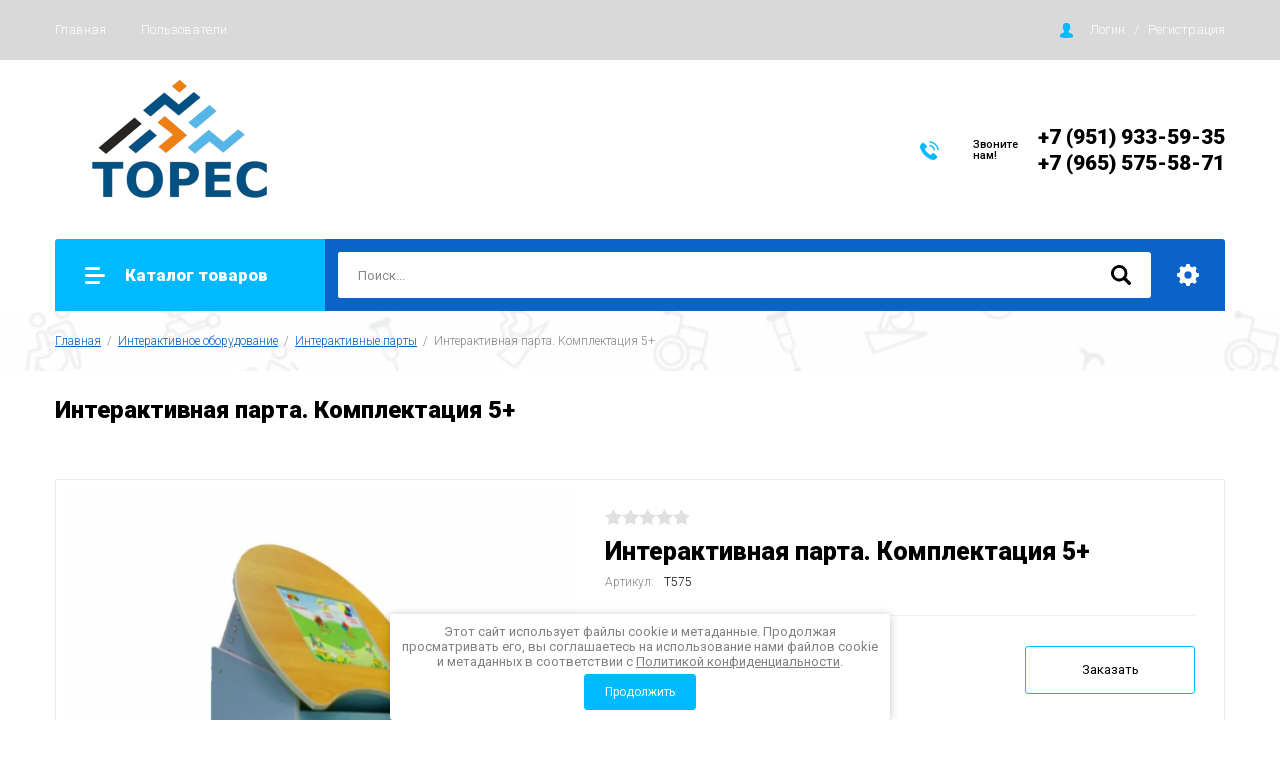

--- FILE ---
content_type: text/html; charset=utf-8
request_url: https://rehabtores.ru/magazin/product/interaktivnaya-parta-komplektaciya-5
body_size: 15586
content:

		<!doctype html>
<html lang="ru">
<head>
<meta charset="utf-8">
<meta name="robots" content="all"/>
<title>Интерактивная парта. Комплектация 5+</title>
<meta name="description" content="Интерактивная парта. Комплектация 5+">
<meta name="keywords" content="Интерактивная парта. Комплектация 5+">
<meta name="SKYPE_TOOLBAR" content="SKYPE_TOOLBAR_PARSER_COMPATIBLE">
<meta name="viewport" content="width=device-width, initial-scale=1.0, maximum-scale=1.0, user-scalable=no">
<meta name="format-detection" content="telephone=no">
<meta http-equiv="x-rim-auto-match" content="none">

<link rel="stylesheet" href="/g/libs/jquery-slick/1.8.0/slick.css">
<link rel="stylesheet" href="/g/css/styles_articles_tpl.css">
<link rel="stylesheet" href="/g/libs/lightgallery/v1.6.8/lightgallery.min.css">

<script src="/g/libs/jquery/1.10.2/jquery.min.js"></script>
<script src="/g/templates/shop2/2.85.2/js/jquery.matchHeight-min.js"></script>
<script src="/g/s3/misc/form/1.2.0/s3.form.js"></script>
<script src="/g/libs/jquery-formstyler/1.7.4/jquery.formstyler.min.js"></script>
<script src="/g/libs/jqueryui/1.10.3/jquery-ui.min.js" charset="utf-8"></script>
<script src="/g/templates/shop2/2.85.2/js/jquery.ui.touch_punch.min.js" charset="utf-8"></script>
<script src="/g/libs/jquery-slick/1.8.0/slick.min.js" charset="utf-8"></script>
<script src="/g/templates/shop2/2.85.2/js/jquery.responsiveTabs.min.js" charset="utf-8"></script>
<script src="/g/templates/shop2/2.85.2/js/flexmenu.min.js"></script>
<script src="/g/templates/shop2/2.85.2/js/modernizr.custom.js"></script>
<script src="/g/libs/lightgallery/v1.6.8/lightgallery.min.js"></script>
<script src="/g/libs/vanilla-lazyload/17.1.0/lazyload.min.js"></script>
	<link rel="stylesheet" href="/g/css/styles_articles_tpl.css">
<link rel="stylesheet" href="/g/libs/lightgallery-proxy-to-hs/lightgallery.proxy.to.hs.min.css" media="all" async>
<script src="/g/libs/lightgallery-proxy-to-hs/lightgallery.proxy.to.hs.stub.min.js"></script>
<script src="/g/libs/lightgallery-proxy-to-hs/lightgallery.proxy.to.hs.js" async></script>

            <!-- 46b9544ffa2e5e73c3c971fe2ede35a5 -->
            <script src='/shared/s3/js/lang/ru.js'></script>
            <script src='/shared/s3/js/common.min.js'></script>
        <link rel='stylesheet' type='text/css' href='/shared/s3/css/calendar.css' />
<!--s3_require-->
<link rel="stylesheet" href="/g/basestyle/1.0.1/user/user.css" type="text/css"/>
<link rel="stylesheet" href="/g/basestyle/1.0.1/user/user.orange.css" type="text/css"/>
<script type="text/javascript" src="/g/basestyle/1.0.1/user/user.js" async></script>
<!--/s3_require-->

<link rel='stylesheet' type='text/css' href='/t/images/__csspatch/4/patch.css'/>
			
		
		
		
			<link rel="stylesheet" type="text/css" href="/g/shop2v2/default/css/theme.less.css">		
			<script type="text/javascript" src="/g/printme.js"></script>
		<script type="text/javascript" src="/g/shop2v2/default/js/tpl.js"></script>
		<script type="text/javascript" src="/g/shop2v2/default/js/baron.min.js"></script>
		
			<script type="text/javascript" src="/g/shop2v2/default/js/shop2.2.js"></script>
		
	<script type="text/javascript">shop2.init({"productRefs": [],"apiHash": {"getPromoProducts":"0bf5798e4c1a9597c2e503631f4a8315","getSearchMatches":"8286390e97e790a679e49b658cf048d9","getFolderCustomFields":"23f21b27516090f11ceb136fb83322f7","getProductListItem":"696470cfc9d5063c029638b3349f32a8","cartAddItem":"9e5a7e19c17cf8cbbf787c41a50a5b96","cartRemoveItem":"e01732136dbbb9787911150cd90eaae5","cartUpdate":"01ea5438285a7b52ab692dc92f65103f","cartRemoveCoupon":"53e5d47ed13a6af11a1652dc6f8990db","cartAddCoupon":"a648738b983af49821e7c5167265071f","deliveryCalc":"b0832fbe3f37fc25b1d5bb1d84d2b179","printOrder":"a33bf35232a98fa04509cf782fe2aed8","cancelOrder":"7d1085b3b6d77854a621547ce70b8734","cancelOrderNotify":"78b09135eccca866a4e95e1622523f6f","repeatOrder":"e3da1b329d18587ec9ad10af9bd16809","paymentMethods":"7000f0e4da6ee12a8e151a07977b5c3a","compare":"eabcfc21808c248bc3fd2e6b546e382e"},"hash": null,"verId": 3635441,"mode": "product","step": "","uri": "/magazin","IMAGES_DIR": "/d/","my": {"show_sections":true,"special_alias":"\u0410\u043a\u0446\u0438\u044f","enable_styler":true,"buy_alias":"\u0412 \u043a\u043e\u0440\u0437\u0438\u043d\u0443","located_in_sections_alias":"\u0422\u043e\u0432\u0430\u0440 \u043d\u0430\u0445\u043e\u0434\u0438\u0442\u0441\u044f \u0432 \u043a\u0430\u0442\u0435\u0433\u043e\u0440\u0438\u044f\u0445","collection_option_hide":true,"product_list_tr_hide":true,"thumbs_light":true,"buy_kind":true,"mode_catalog":true,"gr_buy_one_click_my_title":"\u0417\u0430\u043a\u0430\u0437\u0430\u0442\u044c","gr_buy_one_click_my_init":true,"gr_img_lazyload":true},"shop2_cart_order_payments": 1,"cf_margin_price_enabled": 0,"maps_yandex_key":"","maps_google_key":""});</script>
<style type="text/css">.product-item-thumb {width: 400px;}.product-item-thumb .product-image, .product-item-simple .product-image {height: 400px;width: 400px;}.product-item-thumb .product-amount .amount-title {width: 304px;}.product-item-thumb .product-price {width: 350px;}.shop2-product .product-side-l {width: 200px;}.shop2-product .product-image {height: 190px;width: 200px;}.shop2-product .product-thumbnails li {width: 56px;height: 56px;}</style>

<link rel="stylesheet" href="/g/templates/shop2/2.85.2/css/1/global_styles.css">
    <link rel="stylesheet" href="/t/v7991/images/theme0/theme.scss.css">

<script src="/g/templates/shop2/2.85.2/js/1/main.js" charset="utf-8"></script>
<!--[if lt IE 10]>
<script src="/g/libs/ie9-svg-gradient/0.0.1/ie9-svg-gradient.min.js"></script>
<script src="/g/libs/jquery-placeholder/2.0.7/jquery.placeholder.min.js"></script>
<script src="/g/libs/jquery-textshadow/0.0.1/jquery.textshadow.min.js"></script>
<script src="/g/s3/misc/ie/0.0.1/ie.js"></script>
<![endif]-->
<!--[if lt IE 9]>
<script src="/g/libs/html5shiv/html5.js"></script>
<![endif]-->
</head>
<body>
	<div class="site-wrapper">
		<header role="banner" class="site-header">
			<div class="top-panel">
				<div class="top-panel-inner">
										<ul class="top-menu desktop clear-list all-menu-items"><li class="opened active"><a href="/" >Главная</a></li><li><a href="/users" >Пользователи</a></li></ul>										<div class="login-aut-wrap">
													<a href="/registraciya/login">Логин</a>&nbsp;&nbsp;&nbsp;/&nbsp;&nbsp;&nbsp;<a href="/registraciya/register">Регистрация</a>
											</div>
				</div>
			</div>
			<div class="middle-panel">
				<div class="middle-panel-inner">
										<div class="left-side ">
												<div class="logo">
							<a href="https://rehabtores.ru"><img src="/thumb/2/gg4ELMZUUvz_xqa4eTQv_g/250r/d/tores_1.png" style="max-width: 250px;" alt=""></a>
						</div>
												<div class="company">
																					<div class="company-desc">технические средства реабилитации</div>
													</div>
					</div>
										<div class="right-side">
												<div class="phone-wrap">
														<div class="phone-title">Звоните<br />
нам!</div>
														<div class="phone-body">
																<div><a href="tel:+7 (951) 933-59-35">+7 (951) 933-59-35</a></div>
																<div><a href="tel:+7 (965) 575-58-71">+7 (965) 575-58-71</a></div>
															</div>
						</div>
																	</div>
				</div>
			</div>
			<div class="bottom-panel">
				<div class="bottom-panel-inner">
										<div class="drop-down-categories">
						<div class="toggle-categories">Каталог товаров</div>
													<ul class="toggleSlide categories-menu desktop clear-list"><li><a href="/magazin/folder/reabilitaciya-i-mehanoterapiya" ><span>Реабилитация и механотерапия</span></a><ul class="level-2"><li><a href="/magazin/folder/vertikalizatory" ><span>Вертикализаторы</span></a></li><li><a href="/magazin/folder/opory-dlya-sideniya" ><span>Опоры для сидения</span></a></li><li><a href="/magazin/folder/oborudovanie-lfk" ><span>Оборудование ЛФК</span></a></li><li><a href="/magazin/folder/opory-dlya-polzaniya" ><span>Опоры для ползания</span></a></li><li><a href="/magazin/folder/hodunki" ><span>Ходунки</span></a></li><li><a href="/magazin/folder/reabilitacionnye-trenazhery" ><span>Реабилитационные тренажеры</span></a><ul class="level-3"><li><a href="/magazin/folder/nastennye-trenazhery" ><span>Настенные тренажеры</span></a></li><li><a href="/magazin/folder/nastolnye-trenazhery" ><span>Настольные тренажеры</span></a></li><li><a href="/magazin/folder/trenazhery-s-bos" ><span>Тренажеры с БОС</span></a></li><li><a href="/magazin/folder/ippotrenazhery" ><span>Иппотренажеры</span></a></li><li><a href="/magazin/folder/trenazhery-dlya-mehanoterapii-1" ><span>Тренажеры для механотерапии</span></a></li></ul></li><li><a href="/magazin/folder/fizioterapevticheskoe-oborudovanie" ><span>Физиотерапевтическое оборудование</span></a></li><li><a href="/magazin/folder/massazhnoe-oborudovanie" ><span>Массажное оборудование</span></a><ul class="level-3"><li><a href="/magazin/folder/massazhnye-stoly-1" ><span>Массажные столы</span></a></li><li><a href="/magazin/folder/portativnye-massazhery" ><span>Портативные массажеры</span></a></li><li><a href="/magazin/folder/vibroplatformy" ><span>Виброплатформы</span></a></li><li><a href="/magazin/folder/massazhnye-kresla" ><span>Массажные кресла</span></a></li><li><a href="/magazin/folder/massazhnoe-oborudovanie-s-elastichnym-psevdokipyashchim-sloem-eps" ><span>Массажное оборудование с эластичным псевдокипящим слоем (ЭПС)</span></a></li></ul></li><li><a href="/magazin/folder/podvesy" ><span>Подвесы</span></a></li><li><a href="/magazin/folder/ekzoskelety" ><span>Экзоскелеты</span></a></li></ul></li><li><a href="/magazin/folder/dolgovremennyj-uhod" ><span>Долговременный уход</span></a><ul class="level-2"><li><a href="/magazin/folder/medicinskie-krovati" ><span>Медицинские кровати</span></a></li><li><a href="/magazin/folder/kreslo-kolyaski" ><span>Кресла-коляски</span></a><ul class="level-3"><li><a href="/magazin/folder/kresla-kolyaski-dlya-detej" ><span>Кресла-коляски для детей</span></a></li></ul></li><li><a href="/magazin/folder/prinadlezhnosti-dlya-krovatej" ><span>Принадлежности для кроватей</span></a></li><li><a href="/magazin/folder/kresla-stulya-s-sanitarnym-osnashcheniem" ><span>Кресла-стулья с санитарным оснащением</span></a></li><li><a href="/magazin/folder/elektricheskie-pod-emniki" ><span>Электрические подъемники</span></a></li><li><a href="/magazin/folder/funkcionalno-korrigiruyushchie-korsety-stabilo" ><span>Функционально-корригирующие корсеты STABILO</span></a></li><li><a href="/magazin/folder/sistema-bodymap" ><span>Система Bodymap</span></a></li></ul></li><li><a href="/magazin/folder/dostupnaya-sreda" ><span>Доступная среда</span></a><ul class="level-2"><li><a href="/magazin/folder/sistema-vyzova-personala" ><span>Система вызова персонала</span></a></li><li><a href="/magazin/folder/lestnichnye-pod-emniki-stupenkohody" ><span>Лестничные подъемники (ступенькоходы)</span></a><ul class="level-3"><li><a href="/magazin/folder/gusenichnye-pod-emniki" ><span>Гусеничные подъемники</span></a></li><li><a href="/magazin/folder/shagayushchij-pod-emnik-stupenkohod" ><span>Шагающий подъемник (ступенькоход)</span></a></li><li><a href="/magazin/folder/kolyaski-stupenkohodnye" ><span>Коляски ступенькоходные</span></a></li></ul></li><li><a href="/magazin/folder/aksessuary-dlya-sanitarnyh-komnat" ><span>Аксессуары для санитарных комнат</span></a><ul class="level-3"><li><a href="/magazin/folder/kresla-dlya-kupaniya" ><span>Кресла для купания</span></a></li></ul></li></ul></li><li><a href="/magazin/folder/inklyuzivnoe-obrazovanie" ><span>Инклюзивное образование</span></a><ul class="level-2"><li><a href="/magazin/folder/alternativnaya-kommunikaciya" ><span>Альтернативная коммуникация</span></a></li></ul></li><li><a href="/magazin/folder/diagnostichesko-korrekcionnye-oborudovanie-i-programmy" ><span>Диагностическо-коррекционные оборудование и программы</span></a><ul class="level-2"><li><a href="/magazin/folder/programmno-metodicheskie-kompleksy-s-videobioupravleniem" ><span>Программно-методические комплексы с видеобиоуправлением</span></a></li><li><a href="/magazin/folder/apparatno-programmnye-kompleksy-biologicheskoj-obratnoj-svyazi-bos" ><span>Аппаратно-программные комплексы биологической обратной связи (БОС)</span></a></li><li><a href="/magazin/folder/profilaktika-korrekciya-razvitie" ><span>Профилактика, коррекция, развитие</span></a><ul class="level-3"><li><a href="/magazin/folder/naborov-metodicheskih-materialov-dlya-razvitiya-i-korrekcii-vospriyatiya-detej-doshkolnogo-vozrasta" ><span>Наборы методических материалов для развития и коррекции восприятия детей дошкольного возраста</span></a></li></ul></li><li><a href="/magazin/folder/kabinet-psihologa-1" ><span>Кабинет психолога</span></a></li><li><a href="/magazin/folder/kabinet-logopeda" ><span>Кабинет логопеда</span></a></li></ul></li><li><a href="/magazin/folder/medicinskie-tovary" ><span>Медицинские товары</span></a><ul class="level-2"><li><a href="/magazin/folder/vanny" ><span>Ванны</span></a><ul class="level-3"><li><a href="/magazin/folder/vanny-medicinskie-vodolechebnye" ><span>Ванны медицинские водолечебные</span></a></li><li><a href="/magazin/folder/vanny-4-h-kamernye" ><span>Ванны 4-х камерные</span></a></li><li><a href="/magazin/folder/vanny-dlya-konechnostej" ><span>Ванны для конечностей</span></a></li><li><a href="/magazin/folder/vanny-kushetki-suhogo-gidromassazha" ><span>Ванны/кушетки сухого гидромассажа</span></a></li></ul></li><li><a href="/magazin/folder/sistemy-vytyazheniya-pozvonochnika" ><span>Системы вытяжения позвоночника</span></a></li></ul></li><li class="opened"><a href="/magazin/folder/interaktivnoe-oborudovanie" ><span>Интерактивное оборудование</span></a><ul class="level-2"><li><a href="/magazin/folder/interaktivnoe-oborudovanie-dlya-logopedov" ><span>Интерактивное оборудование для логопедов</span></a></li><li><a href="/magazin/folder/interaktivnoe-oborudovanie-dlya-psihologov" ><span>Интерактивное оборудование для психологов</span></a></li><li><a href="/magazin/folder/interaktivnye-stoly" ><span>Интерактивные столы</span></a></li><li><a href="/magazin/folder/interaktivnye-terminaly" ><span>Интерактивные терминалы</span></a></li><li><a href="/magazin/folder/interaktivnye-kubiki" ><span>Интерактивные кубики</span></a></li><li><a href="/magazin/folder/interaktivnye-paneli" ><span>Интерактивные панели</span></a></li><li class="opened active"><a href="/magazin/folder/interaktivnye-party" ><span>Интерактивные парты</span></a></li></ul></li><li><a href="/magazin/folder/razvivayushchee-oborudovanie" ><span>Развивающее оборудование</span></a><ul class="level-2"><li><a href="/magazin/folder/pesochnaya-terapiya" ><span>Песочная терапия</span></a></li><li><a href="/magazin/folder/metodika-numikon" ><span>Методика Нумикон</span></a></li></ul></li><li><a href="/magazin/folder/sensornaya-komnata" ><span>Сенсорная комната</span></a><ul class="level-2"><li><a href="/magazin/folder/svetozvukovye-paneli" ><span>Светозвуковые панели</span></a></li><li><a href="/magazin/folder/landshaftnye-stoly" ><span>Ландшафтные столы</span></a></li><li><a href="/magazin/folder/kompleksy-sensornoj-integracii" ><span>Сенсорная интеграция</span></a></li><li><a href="/magazin/folder/utyazhelennaya-produkciya" ><span>Утяжеленная продукция</span></a></li></ul></li><li><a href="/magazin/folder/solyanaya-komnata" ><span>Соляная комната</span></a></li><li><a href="/magazin/folder/mebel" ><span>Мебель</span></a></li><li><a href="/magazin/folder/oborudovanie-po-prikazam" ><span>Оборудование по приказам</span></a></li></ul>											</div>
										<div class="site-search-wrap">
						<form action="/search" method="get">
							<input name="search" type="text" placeholder="Поиск..." value=""/>
							<input type="submit" value="" />
						<re-captcha data-captcha="recaptcha"
     data-name="captcha"
     data-sitekey="6LcNwrMcAAAAAOCVMf8ZlES6oZipbnEgI-K9C8ld"
     data-lang="ru"
     data-rsize="invisible"
     data-type="image"
     data-theme="light"></re-captcha></form>
						<div class="shop2-search-toggle">&nbsp;</div>
							
	
<div class="toggleSlide shop2-search-wrap">
	<form action="/magazin/search" enctype="multipart/form-data">
		<input type="hidden" name="sort_by" value=""/>
		
					<div class="row">
				<div class="row-title">
					<span>Цена:</span>
					<div class="title-result" data-result="Любая">Любая</div>
				</div>
				<div class="row-body range clear-self">
					<div class="range-slider">&nbsp;</div>
					<label>
						<input name="s[price][min]" type="text" size="5" class="small from"  value="" />
					</label>
					<label>
						<input name="s[price][max]" type="text" size="5" class="small to"  value="" />
					</label>
				</div>
			</div>
		
					<div class="row">
				<div class="row-title">
					<span>Название:</span>
					<div class="title-result" data-result="Любое">Любое</div>
				</div>
				<div class="row-body">
					<input type="text" name="s[name]" size="20" id="shop2-name" value="" placeholder="Название" />
				</div>
			</div>
		
					<div class="row">
				<div class="row-title">
					<span>Артикул:</span>
					<div class="title-result" data-result="Любой">Любой</div>
				</div>
				<div class="row-body">
					<input type="text" name="s[article]" id="shop2-article" value="" placeholder="Артикул" />
				</div>
			</div>
		
					<div class="row">
				<div class="row-title">
					<span>Текст:</span>
					<div class="title-result" data-result="Любой">Любой</div>
				</div>
				<div class="row-body">
					<input type="text" name="search_text" size="20" id="shop2-text"  value="" placeholder="Текст" />
				</div>
			</div>
				
					<div class="row">
								<div class="row-title">
					<span>Выберите категорию:</span>
					<div class="title-result">Все</div>
				</div>
				<div class="row-body" id="s[folder_id]">
					<label>
						<input type="radio" checked="checked" value="" name="s[folder_id]" >
						<ins>&nbsp;</ins>
						<span>Все</span>
					</label>
																						
																							<label>
							<input type="radio" value="209391704" name="s[folder_id]" >
							<ins>&nbsp;</ins>
							<span> Реабилитация и механотерапия</span>
						</label>
												
																							<label>
							<input type="radio" value="56654905" name="s[folder_id]" >
							<ins>&nbsp;</ins>
							<span>&raquo; Вертикализаторы</span>
						</label>
												
																							<label>
							<input type="radio" value="60525905" name="s[folder_id]" >
							<ins>&nbsp;</ins>
							<span>&raquo; Опоры для сидения</span>
						</label>
												
																							<label>
							<input type="radio" value="309796105" name="s[folder_id]" >
							<ins>&nbsp;</ins>
							<span>&raquo; Оборудование ЛФК</span>
						</label>
												
																							<label>
							<input type="radio" value="310064905" name="s[folder_id]" >
							<ins>&nbsp;</ins>
							<span>&raquo; Опоры для ползания</span>
						</label>
												
																							<label>
							<input type="radio" value="314011105" name="s[folder_id]" >
							<ins>&nbsp;</ins>
							<span>&raquo; Ходунки</span>
						</label>
												
																							<label>
							<input type="radio" value="314519505" name="s[folder_id]" >
							<ins>&nbsp;</ins>
							<span>&raquo; Реабилитационные тренажеры</span>
						</label>
												
																							<label>
							<input type="radio" value="314675905" name="s[folder_id]" >
							<ins>&nbsp;</ins>
							<span>&raquo;&raquo; Настенные тренажеры</span>
						</label>
												
																							<label>
							<input type="radio" value="316006905" name="s[folder_id]" >
							<ins>&nbsp;</ins>
							<span>&raquo;&raquo; Настольные тренажеры</span>
						</label>
												
																							<label>
							<input type="radio" value="8843706" name="s[folder_id]" >
							<ins>&nbsp;</ins>
							<span>&raquo;&raquo; Тренажеры с БОС</span>
						</label>
												
																							<label>
							<input type="radio" value="22731306" name="s[folder_id]" >
							<ins>&nbsp;</ins>
							<span>&raquo;&raquo; Иппотренажеры</span>
						</label>
												
																							<label>
							<input type="radio" value="23096506" name="s[folder_id]" >
							<ins>&nbsp;</ins>
							<span>&raquo;&raquo; Тренажеры для механотерапии</span>
						</label>
												
																							<label>
							<input type="radio" value="317397705" name="s[folder_id]" >
							<ins>&nbsp;</ins>
							<span>&raquo; Физиотерапевтическое оборудование</span>
						</label>
												
																							<label>
							<input type="radio" value="19677906" name="s[folder_id]" >
							<ins>&nbsp;</ins>
							<span>&raquo; Массажное оборудование</span>
						</label>
												
																							<label>
							<input type="radio" value="19680706" name="s[folder_id]" >
							<ins>&nbsp;</ins>
							<span>&raquo;&raquo; Массажные столы</span>
						</label>
												
																							<label>
							<input type="radio" value="19749106" name="s[folder_id]" >
							<ins>&nbsp;</ins>
							<span>&raquo;&raquo; Портативные массажеры</span>
						</label>
												
																							<label>
							<input type="radio" value="22400306" name="s[folder_id]" >
							<ins>&nbsp;</ins>
							<span>&raquo;&raquo; Виброплатформы</span>
						</label>
												
																							<label>
							<input type="radio" value="22655906" name="s[folder_id]" >
							<ins>&nbsp;</ins>
							<span>&raquo;&raquo; Массажные кресла</span>
						</label>
												
																							<label>
							<input type="radio" value="264838306" name="s[folder_id]" >
							<ins>&nbsp;</ins>
							<span>&raquo;&raquo; Массажное оборудование с эластичным псевдокипящим слоем (ЭПС)</span>
						</label>
												
																							<label>
							<input type="radio" value="24551706" name="s[folder_id]" >
							<ins>&nbsp;</ins>
							<span>&raquo; Подвесы</span>
						</label>
												
																							<label>
							<input type="radio" value="25155106" name="s[folder_id]" >
							<ins>&nbsp;</ins>
							<span>&raquo; Экзоскелеты</span>
						</label>
												
																							<label>
							<input type="radio" value="209398504" name="s[folder_id]" >
							<ins>&nbsp;</ins>
							<span> Долговременный уход</span>
						</label>
												
																							<label>
							<input type="radio" value="185686905" name="s[folder_id]" >
							<ins>&nbsp;</ins>
							<span>&raquo; Медицинские кровати</span>
						</label>
												
																							<label>
							<input type="radio" value="303796105" name="s[folder_id]" >
							<ins>&nbsp;</ins>
							<span>&raquo; Кресла-коляски</span>
						</label>
												
																							<label>
							<input type="radio" value="246619906" name="s[folder_id]" >
							<ins>&nbsp;</ins>
							<span>&raquo;&raquo; Кресла-коляски для детей</span>
						</label>
												
																							<label>
							<input type="radio" value="304865505" name="s[folder_id]" >
							<ins>&nbsp;</ins>
							<span>&raquo; Принадлежности для кроватей</span>
						</label>
												
																							<label>
							<input type="radio" value="306707905" name="s[folder_id]" >
							<ins>&nbsp;</ins>
							<span>&raquo; Кресла-стулья с санитарным оснащением</span>
						</label>
												
																							<label>
							<input type="radio" value="307521705" name="s[folder_id]" >
							<ins>&nbsp;</ins>
							<span>&raquo; Электрические подъемники</span>
						</label>
												
																							<label>
							<input type="radio" value="17193306" name="s[folder_id]" >
							<ins>&nbsp;</ins>
							<span>&raquo; Функционально-корригирующие корсеты STABILO</span>
						</label>
												
																							<label>
							<input type="radio" value="247549706" name="s[folder_id]" >
							<ins>&nbsp;</ins>
							<span>&raquo; Система Bodymap</span>
						</label>
												
																							<label>
							<input type="radio" value="209398704" name="s[folder_id]" >
							<ins>&nbsp;</ins>
							<span> Доступная среда</span>
						</label>
												
																							<label>
							<input type="radio" value="155098305" name="s[folder_id]" >
							<ins>&nbsp;</ins>
							<span>&raquo; Система вызова персонала</span>
						</label>
												
																							<label>
							<input type="radio" value="307695305" name="s[folder_id]" >
							<ins>&nbsp;</ins>
							<span>&raquo; Лестничные подъемники (ступенькоходы)</span>
						</label>
												
																							<label>
							<input type="radio" value="307701305" name="s[folder_id]" >
							<ins>&nbsp;</ins>
							<span>&raquo;&raquo; Гусеничные подъемники</span>
						</label>
												
																							<label>
							<input type="radio" value="307701505" name="s[folder_id]" >
							<ins>&nbsp;</ins>
							<span>&raquo;&raquo; Шагающий подъемник (ступенькоход)</span>
						</label>
												
																							<label>
							<input type="radio" value="307701905" name="s[folder_id]" >
							<ins>&nbsp;</ins>
							<span>&raquo;&raquo; Коляски ступенькоходные</span>
						</label>
												
																							<label>
							<input type="radio" value="245124106" name="s[folder_id]" >
							<ins>&nbsp;</ins>
							<span>&raquo; Аксессуары для санитарных комнат</span>
						</label>
												
																							<label>
							<input type="radio" value="245129306" name="s[folder_id]" >
							<ins>&nbsp;</ins>
							<span>&raquo;&raquo; Кресла для купания</span>
						</label>
												
																							<label>
							<input type="radio" value="209398904" name="s[folder_id]" >
							<ins>&nbsp;</ins>
							<span> Инклюзивное образование</span>
						</label>
												
																							<label>
							<input type="radio" value="69786707" name="s[folder_id]" >
							<ins>&nbsp;</ins>
							<span>&raquo; Альтернативная коммуникация</span>
						</label>
												
																							<label>
							<input type="radio" value="209399104" name="s[folder_id]" >
							<ins>&nbsp;</ins>
							<span> Диагностическо-коррекционные оборудование и программы</span>
						</label>
												
																							<label>
							<input type="radio" value="65739706" name="s[folder_id]" >
							<ins>&nbsp;</ins>
							<span>&raquo; Программно-методические комплексы с видеобиоуправлением</span>
						</label>
												
																							<label>
							<input type="radio" value="65871906" name="s[folder_id]" >
							<ins>&nbsp;</ins>
							<span>&raquo; Аппаратно-программные комплексы биологической обратной связи (БОС)</span>
						</label>
												
																							<label>
							<input type="radio" value="108292106" name="s[folder_id]" >
							<ins>&nbsp;</ins>
							<span>&raquo; Профилактика, коррекция, развитие</span>
						</label>
												
																							<label>
							<input type="radio" value="109180706" name="s[folder_id]" >
							<ins>&nbsp;</ins>
							<span>&raquo;&raquo; Наборы методических материалов для развития и коррекции восприятия детей дошкольного возраста</span>
						</label>
												
																							<label>
							<input type="radio" value="108583706" name="s[folder_id]" >
							<ins>&nbsp;</ins>
							<span>&raquo; Кабинет психолога</span>
						</label>
												
																							<label>
							<input type="radio" value="109065106" name="s[folder_id]" >
							<ins>&nbsp;</ins>
							<span>&raquo; Кабинет логопеда</span>
						</label>
												
																							<label>
							<input type="radio" value="209399504" name="s[folder_id]" >
							<ins>&nbsp;</ins>
							<span> Медицинские товары</span>
						</label>
												
																							<label>
							<input type="radio" value="26798506" name="s[folder_id]" >
							<ins>&nbsp;</ins>
							<span>&raquo; Ванны</span>
						</label>
												
																							<label>
							<input type="radio" value="26799706" name="s[folder_id]" >
							<ins>&nbsp;</ins>
							<span>&raquo;&raquo; Ванны медицинские водолечебные</span>
						</label>
												
																							<label>
							<input type="radio" value="28302706" name="s[folder_id]" >
							<ins>&nbsp;</ins>
							<span>&raquo;&raquo; Ванны 4-х камерные</span>
						</label>
												
																							<label>
							<input type="radio" value="28438906" name="s[folder_id]" >
							<ins>&nbsp;</ins>
							<span>&raquo;&raquo; Ванны для конечностей</span>
						</label>
												
																							<label>
							<input type="radio" value="39526306" name="s[folder_id]" >
							<ins>&nbsp;</ins>
							<span>&raquo;&raquo; Ванны/кушетки сухого гидромассажа</span>
						</label>
												
																							<label>
							<input type="radio" value="28549906" name="s[folder_id]" >
							<ins>&nbsp;</ins>
							<span>&raquo; Системы вытяжения позвоночника</span>
						</label>
												
																							<label>
							<input type="radio" value="209400104" name="s[folder_id]" >
							<ins>&nbsp;</ins>
							<span> Интерактивное оборудование</span>
						</label>
												
																							<label>
							<input type="radio" value="67207106" name="s[folder_id]" >
							<ins>&nbsp;</ins>
							<span>&raquo; Интерактивное оборудование для логопедов</span>
						</label>
												
																							<label>
							<input type="radio" value="67293106" name="s[folder_id]" >
							<ins>&nbsp;</ins>
							<span>&raquo; Интерактивное оборудование для психологов</span>
						</label>
												
																							<label>
							<input type="radio" value="67846306" name="s[folder_id]" >
							<ins>&nbsp;</ins>
							<span>&raquo; Интерактивные столы</span>
						</label>
												
																							<label>
							<input type="radio" value="137650307" name="s[folder_id]" >
							<ins>&nbsp;</ins>
							<span>&raquo; Интерактивные терминалы</span>
						</label>
												
																							<label>
							<input type="radio" value="137653107" name="s[folder_id]" >
							<ins>&nbsp;</ins>
							<span>&raquo; Интерактивные кубики</span>
						</label>
												
																							<label>
							<input type="radio" value="137657307" name="s[folder_id]" >
							<ins>&nbsp;</ins>
							<span>&raquo; Интерактивные панели</span>
						</label>
												
																							<label>
							<input type="radio" value="137765107" name="s[folder_id]" >
							<ins>&nbsp;</ins>
							<span>&raquo; Интерактивные парты</span>
						</label>
												
																							<label>
							<input type="radio" value="209400304" name="s[folder_id]" >
							<ins>&nbsp;</ins>
							<span> Развивающее оборудование</span>
						</label>
												
																							<label>
							<input type="radio" value="108218906" name="s[folder_id]" >
							<ins>&nbsp;</ins>
							<span>&raquo; Песочная терапия</span>
						</label>
												
																							<label>
							<input type="radio" value="265792906" name="s[folder_id]" >
							<ins>&nbsp;</ins>
							<span>&raquo; Методика Нумикон</span>
						</label>
												
																							<label>
							<input type="radio" value="209400504" name="s[folder_id]" >
							<ins>&nbsp;</ins>
							<span> Сенсорная комната</span>
						</label>
												
																							<label>
							<input type="radio" value="30234707" name="s[folder_id]" >
							<ins>&nbsp;</ins>
							<span>&raquo; Светозвуковые панели</span>
						</label>
												
																							<label>
							<input type="radio" value="32407907" name="s[folder_id]" >
							<ins>&nbsp;</ins>
							<span>&raquo; Ландшафтные столы</span>
						</label>
												
																							<label>
							<input type="radio" value="40943307" name="s[folder_id]" >
							<ins>&nbsp;</ins>
							<span>&raquo; Сенсорная интеграция</span>
						</label>
												
																							<label>
							<input type="radio" value="41009307" name="s[folder_id]" >
							<ins>&nbsp;</ins>
							<span>&raquo; Утяжеленная продукция</span>
						</label>
												
																							<label>
							<input type="radio" value="209400704" name="s[folder_id]" >
							<ins>&nbsp;</ins>
							<span> Соляная комната</span>
						</label>
												
																							<label>
							<input type="radio" value="209401104" name="s[folder_id]" >
							<ins>&nbsp;</ins>
							<span> Мебель</span>
						</label>
												
																							<label>
							<input type="radio" value="209401304" name="s[folder_id]" >
							<ins>&nbsp;</ins>
							<span> Оборудование по приказам</span>
						</label>
												
															
										<div class="more">Ещё</div>
									</div>
			</div>

			<div id="shop2_search_custom_fields"></div>
		
				<div id="shop2_search_global_fields">
			
						</div>
				
					<div class="row">
								<div class="row-title">
					<span>Производитель:</span>
					<div class="title-result">Все</div>
				</div>
				<div class="row-body">
																<label>
							<input type="radio" value="41771504" name="s[vendor_id]" >
							<ins>&nbsp;</ins>
							<span>Rebotec</span>
						</label>
																	<label>
							<input type="radio" value="41772504" name="s[vendor_id]" >
							<ins>&nbsp;</ins>
							<span>Бренд 6</span>
						</label>
																	<label>
							<input type="radio" value="41771704" name="s[vendor_id]" >
							<ins>&nbsp;</ins>
							<span>Мега-Оптим</span>
						</label>
																	<label>
							<input type="radio" value="41772304" name="s[vendor_id]" >
							<ins>&nbsp;</ins>
							<span>РехаТехник</span>
						</label>
																	<label>
							<input type="radio" value="41772104" name="s[vendor_id]" >
							<ins>&nbsp;</ins>
							<span>Симс-2</span>
						</label>
																	<label>
							<input type="radio" value="41771904" name="s[vendor_id]" >
							<ins>&nbsp;</ins>
							<span>Я могу</span>
						</label>
															
									</div>
			</div>
		
									<div class="row">
					<div class="row-title">
						<span>Новинка:</span>
						<div class="title-result">Все</div>
					</div>
					<div class="row-body">
												<label>
							<input type="radio" value="" name="s[flags][2]" >
							<ins>&nbsp;</ins>
							<span>Все</span>
						</label>
						<label>
							<input type="radio" value="1" name="s[flags][2]" >
							<ins>&nbsp;</ins>
							<span>да</span>
						</label>
						<label>
							<input type="radio" value="0" name="s[flags][2]" >
							<ins>&nbsp;</ins>
							<span>нет</span>
						</label>
					</div>
			    </div>
	    										<div class="row">
					<div class="row-title">
						<span>Спецпредложение:</span>
						<div class="title-result">Все</div>
					</div>
					<div class="row-body">
												<label>
							<input type="radio" value="" name="s[flags][1]" >
							<ins>&nbsp;</ins>
							<span>Все</span>
						</label>
						<label>
							<input type="radio" value="1" name="s[flags][1]" >
							<ins>&nbsp;</ins>
							<span>да</span>
						</label>
						<label>
							<input type="radio" value="0" name="s[flags][1]" >
							<ins>&nbsp;</ins>
							<span>нет</span>
						</label>
					</div>
			    </div>
	    			
					<div class="row">
				<div class="row-title">
					<span>Результатов на странице:</span>
					<div class="title-result">10</div>
				</div>
				<div class="row-body radio-field">
																<label>
														<input type="radio" value="5" name="s[products_per_page]" >
							<ins>&nbsp;</ins>
							<span>5</span>
						</label>
											<label>
														<input type="radio" value="20" name="s[products_per_page]" >
							<ins>&nbsp;</ins>
							<span>20</span>
						</label>
											<label>
														<input type="radio" value="35" name="s[products_per_page]" >
							<ins>&nbsp;</ins>
							<span>35</span>
						</label>
											<label>
														<input type="radio" value="50" name="s[products_per_page]" >
							<ins>&nbsp;</ins>
							<span>50</span>
						</label>
											<label>
														<input type="radio" value="65" name="s[products_per_page]" >
							<ins>&nbsp;</ins>
							<span>65</span>
						</label>
											<label>
														<input type="radio" value="80" name="s[products_per_page]" >
							<ins>&nbsp;</ins>
							<span>80</span>
						</label>
											<label>
														<input type="radio" value="95" name="s[products_per_page]" >
							<ins>&nbsp;</ins>
							<span>95</span>
						</label>
									</div>
			</div>
				
		<div class="row-button">
			<button type="submit" class="shop2-btn">Найти</button>
		</div>
	<re-captcha data-captcha="recaptcha"
     data-name="captcha"
     data-sitekey="6LcNwrMcAAAAAOCVMf8ZlES6oZipbnEgI-K9C8ld"
     data-lang="ru"
     data-rsize="invisible"
     data-type="image"
     data-theme="light"></re-captcha></form>
</div>					</div>
				</div>
			</div>
		</header> <!-- .site-header -->
		
				
				<div class="site-path-wrap">
			
<div class="site-path" data-url="/"><a href="/">Главная</a>  /  <a href="/magazin/folder/interaktivnoe-oborudovanie">Интерактивное оборудование</a>  /  <a href="/magazin/folder/interaktivnye-party">Интерактивные парты</a>  /  Интерактивная парта. Комплектация 5+</div>		</div>
				
		
		<div class="site-container">
			<main role="main" class="site-main">
								<div class="h1-wrap">
					<h1>Интерактивная парта. Комплектация 5+</h1>
				</div>
								
												
						
	<div class="shop2-cookies-disabled shop2-warning hide"></div>
	
	
	
		
							
			
							
			
							
			
		
					

<form 
	method="post" 
	action="/magazin?mode=cart&amp;action=add" 
	accept-charset="utf-8"
	class="shop2-product">

	<input type="hidden" name="kind_id" value="1107509107"/>
	<input type="hidden" name="product_id" value="888942307"/>
	<input type="hidden" name="meta" value='null'/>

	
	<div class="product-side-left">

		<div class="shop2-product-information">					
	<div class="tpl-rating-block">Рейтинг:<div class="tpl-stars"><div class="tpl-rating" style="width: 0%;"></div></div>(0 голосов)</div>

	<div class="shop2-product-name">Интерактивная парта. Комплектация 5+</div>
					
	
	
					<div class="shop2-product-article"><div class="article-title">Артикул:</div><div class="article-body">Т575</div></div>
	
	</div>

		<div class="product-image-slider">
			            <div class="shop2-product-label">
                				                	
				            </div>
            			<div class="product-image-wrap">
									<div class="item">
						<a href="/d/interaktivnaya_parta_s_multimedia_modulem.jpg">
							<img src="/thumb/2/MtSBQNx-_cJX0CB8GQRylQ/921r921/d/interaktivnaya_parta_s_multimedia_modulem.jpg" alt="Интерактивная парта. Комплектация 5+" title="Интерактивная парта. Комплектация 5+" />
						</a>
						<div class="verticalMiddle"></div>
					</div>
											</div>

						
		</div>

					<div class="share">
				<div class="share-header">Расскажи друзьям:</div>
				
				
				<script>
					Share = {
						vkontakte: function(purl, ptitle, pimg, text) {
							url  = 'vkontakte.ru/share.php?';
							url += 'url='          + encodeURIComponent(purl);
							url += '&title='       + encodeURIComponent(ptitle);
							url += '&description=' + encodeURIComponent(text);
							url += '&image='       + encodeURIComponent(pimg);
							url += '&noparse=true';
							Share.popup(url);
						},
						odnoklassniki: function(purl, text) {
							url  = 'connect.ok.ru/dk?st.cmd=WidgetSharePreview';
							url += '&st.shareUrl='    + encodeURIComponent(purl);
							url += '&st.comments=' + encodeURIComponent(text);
							Share.popup(url);
						},
						facebook: function(purl, ptitle, pimg, text) {
							url  = 'www.facebook.com/sharer.php?s=100';
							url += '&p[title]='     + encodeURIComponent(ptitle);
							url += '&p[summary]='   + encodeURIComponent(text);
							url += '&p[url]='       + encodeURIComponent(purl);
							url += '&p[images][0]=' + encodeURIComponent(pimg);
							Share.popup(url);
						},
						twitter: function(purl, ptitle) {
							url  = 'twitter.com/share?';
							url += 'text='      + encodeURIComponent(ptitle);
							url += '&url='      + encodeURIComponent(purl);
							url += '&counturl=' + encodeURIComponent(purl);
							Share.popup(url);
						},
						mailru: function(purl, ptitle, pimg, text) {
							url  = 'connect.mail.ru/share?';
							url += 'url='          + encodeURIComponent(purl);
							url += '&title='       + encodeURIComponent(ptitle);
							url += '&description=' + encodeURIComponent(text);
							url += '&imageurl='    + encodeURIComponent(pimg);
							Share.popup(url)
						},
					
						popup: function(url) {
							window.open('//' + url,'','toolbar=0,status=0,width=626,height=436');
						}
					};
				</script>
				
				
				<div class="share-links">
					<a class="vk" onclick="Share.vkontakte('https://rehabtores.ru/magazin/product/interaktivnaya-parta-komplektaciya-5','Интерактивная парта. Комплектация 5+','https://rehabtores.ru/thumb/2/liR5iuV69XMNUT_zKHOWDw/400r400/d/interaktivnaya_parta_s_multimedia_modulem.jpg','')"><img src="/t/v7991/images/vk.svg" alt=""></a>
					<a class="fb" onclick="Share.facebook('https://rehabtores.ru/magazin/product/interaktivnaya-parta-komplektaciya-5','Интерактивная парта. Комплектация 5+','https://rehabtores.ru/thumb/2/liR5iuV69XMNUT_zKHOWDw/400r400/d/interaktivnaya_parta_s_multimedia_modulem.jpg','')"><img src="/t/v7991/images/fb.svg" alt=""></a>
					<a class="ml" onclick="Share.mailru('https://rehabtores.ru/magazin/product/interaktivnaya-parta-komplektaciya-5','Интерактивная парта. Комплектация 5+','https://rehabtores.ru/thumb/2/liR5iuV69XMNUT_zKHOWDw/400r400/d/interaktivnaya_parta_s_multimedia_modulem.jpg','')"><img src="/t/v7991/images/ml.svg" alt=""></a>
					<a class="ok" onclick="Share.odnoklassniki('rehabtores.ru/magazin/product/interaktivnaya-parta-komplektaciya-5','Интерактивная парта. Комплектация 5+')"><img src="/t/v7991/images/ok.svg" alt=""></a>
					<a class="tw" onclick="Share.twitter('https://rehabtores.ru/magazin/product/interaktivnaya-parta-komplektaciya-5','Интерактивная парта. Комплектация 5+')"><img src="/t/v7991/images/tw.svg" alt=""></a>
				</div>
			</div>
			</div>
	<div class="product-side-right">
		
		<div class="shop2-product-information">					
	<div class="tpl-rating-block">Рейтинг:<div class="tpl-stars"><div class="tpl-rating" style="width: 0%;"></div></div>(0 голосов)</div>

	<div class="shop2-product-name">Интерактивная парта. Комплектация 5+</div>
					
	
	
					<div class="shop2-product-article"><div class="article-title">Артикул:</div><div class="article-body">Т575</div></div>
	
	</div>

					<div class="form-add">
				<div class="product-price-wrap">
								<div class="price-current">Цена по запросу</div>
							
				</div>
				
				
				
				
				


<input type="hidden" value="Интерактивная парта. Комплектация 5+" name="product_name" />
<input type="hidden" value="https://rehabtores.ru/magazin/product/interaktivnaya-parta-komplektaciya-5" name="product_link" />				
									<span class="buy-one-click shop2-btn2" data-oneclick="true" data-api-url="/-/x-api/v1/public/?method=form/postform&param[form_id]=33003904&param[tpl]=global:shop2.2.85-buy-one-click.tpl">Заказать</span>
							</div>
						<div class="action-wrap">
							<div class="product-compare">
			<label>
				<input type="checkbox" value="1107509107" autocomplete="off" />
				<ins>&nbsp;</ins>
				<span>Сравнить</span>
			</label>
		</div>
		
							</div>
					
			</div>
<re-captcha data-captcha="recaptcha"
     data-name="captcha"
     data-sitekey="6LcNwrMcAAAAAOCVMf8ZlES6oZipbnEgI-K9C8ld"
     data-lang="ru"
     data-rsize="invisible"
     data-type="image"
     data-theme="light"></re-captcha></form><!-- Product -->

	



	<div class="shop2-product-tabs-wrap" data-tabs="true">
					<ul class="shop2-product-tabs-title">
				<li class="active-tab"><a href="#shop2-tabs-2">Описание</a></li><li ><a href="#shop2-tabs-4">Отзывы</a></li>
			</ul>

							
						<div class="shop2-product-tabs-body" id="shop2-tabs-2">
				<div>
<div>Представляет собой сенсорную панель в удобном и компактном корпусе, с яркими развивающими играми и заданиями для детей 2-9 лет.</div>

<div>Корпус регулируется по высоте и наклону. Возможность регулировок позволяет комфортно разместиться и заниматься за ней ребенку любого возраста и роста. В отличие от интерактивных столов, возможность изменения угла наклона столешницы допускает занятия детей с ограничениями по зрению.</div>

<div>&nbsp;</div>
Комплектация:</div>

<div>Мультимедиа модуль</div>

<div>Дополнительная столешница</div>

<div>Модуль подключения к сети (wi-fi)</div>

<div>Программа подключения к интерактивной доске</div>

<div>Комплект дополнительных методических материалов для педагогов</div>

<div>&nbsp;</div>

<div>
<div>Содержит более 4000 заданий, направленных на всестороннее развитие ребенка в следующих направлениях:</div>

<div>окружающий мир</div>

<div>природоведение</div>

<div>экология</div>

<div>обучение грамоте</div>

<div>арифметика</div>

<div>моторика и логика</div>

<div>мышление и память</div>

<div>внимание и реация</div>

<div>цвета и формы</div>

<div>творческая студия</div>

<div>&nbsp;</div>

<div>Методические материалы для воспитателей и педагогов</div>
</div>

				
        
            <div class="shop2-product-folders-title">Товар находится в категориях</div>
        <div class="shop2-product-folders-links"><div><a href="/magazin/folder/interaktivnoe-oborudovanie">Интерактивное оборудование</a></div><div><a href="/magazin/folder/interaktivnye-paneli">Интерактивные панели</a></div><div><a href="/magazin/folder/interaktivnye-party">Интерактивные парты</a></div></div>
    
			</div>
						
						
						
			
			
			
						<div class="shop2-product-tabs-body" id="shop2-tabs-4">
					
	
	
					<div class="tpl-block-header">Авторизуйтесь, чтобы оставить комментарий</div>
			<form method="post" class="tpl-form tpl-auth" action="/registraciya/login" method="post">
		

	<div class="tpl-field">
		<div class="tpl-title">Введите Ваш e-mail:</div>
		<div class="tpl-value">
			<input type="text" name="login" value="" />
		</div>
	</div>

	<div class="tpl-field">
		<div class="tpl-title">Введите Ваш пароль:</div>
		<div class="tpl-value">
			<input type="password" name="password" />
		</div>
	</div>

	<div class="tpl-field">
		<label class="tpl-title">
			<input type="checkbox" name="password" onclick="this.value=(this.value=='0'?'1':'0');" value="0" name="remember" />
			<ins>&nbsp;</ins>
			<span>Запомнить меня</span>
		</label>
	</div>

	<button class="login-button shop2-btn" type="submit">Войти</button>
	
	<div class="tpl-field">
		<a class="recover-password-button" href="/registraciya/forgot_password">Забыли пароль?</a>
				<a class="registration-button" href="/registraciya/register">Регистрация</a>
			</div>
<re-captcha data-captcha="recaptcha"
     data-name="captcha"
     data-sitekey="6LcNwrMcAAAAAOCVMf8ZlES6oZipbnEgI-K9C8ld"
     data-lang="ru"
     data-rsize="invisible"
     data-type="image"
     data-theme="light"></re-captcha></form>		
				</div>
						</div>

	

		<p><a href="javascript:shop2.back()" class="shop2-btn shop2-btn-back">Назад</a></p>

	


			</main> <!-- .site-main -->
		</div>
		
				
		
		
				<div class="bottom-block">
			<div class="bottom-block-inner">
				<div class="brends-wrap" data-brend-slick="true">
						<a href="/magazin/vendor/brend-2" class="item">
									<img src="/g/spacer.gif" data-src="/thumb/2/JGFWxwKkc6mvmAQ0frD34A/270r155/d/mega_optim.jpg" class="lazy" alt="">
								</a>
								<a href="/magazin/vendor/brend-1" class="item">
									<img src="/g/spacer.gif" data-src="/thumb/2/qQYw00f2yOgr8MW0gNrPFA/270r155/d/rebotek.jpg" class="lazy" alt="">
								</a>
								<a href="/magazin/vendor/brend-3" class="item">
									<img src="/g/spacer.gif" data-src="/thumb/2/5CS30rWIOQb57cgC_Pw8qQ/270r155/d/ya_mogu.jpg" class="lazy" alt="">
								</a>
								<a href="/magazin/vendor/brend-4" class="item">
									<img src="/g/spacer.gif" data-src="/thumb/2/HM9gfXGI6uPRQqBtYaJsSQ/270r155/d/sims_2.jpg" class="lazy" alt="">
								</a>
								<a href="/magazin/vendor/brend-5" class="item">
									<img src="/g/spacer.gif" data-src="/thumb/2/_NXVTj2rQL98HyKeI8_iIQ/270r155/d/rehatehnik.jpg" class="lazy" alt="">
								</a>
			</div>
									<div class="tpl-anketa subscribe" data-api-url="/-/x-api/v1/public/?method=form/postform&param[form_id]=33004104" data-api-type="form">
			<div class="form-title">Подпишись на рассылку и будь в курсе всех акций и спецпредложений</div>
		<form method="post" action="/" data-styler="true">
			<input type="hidden" name="params[placeholdered_fields]" value="" />
			<input type="hidden" name="form_id" value="33004104">
			<input type="hidden" name="tpl" value="global:shop2.2.85-form.tpl">
																		<div class="tpl-field type-text field-required">	        	
								          
	          
							<div class="field-value">
																	<input type="text" size="30" maxlength="100" value="" name="d[0]" placeholder="E-mail *" />
																							</div>
						</div>
																				<div class="tpl-field type-checkbox field-required">	        	
																															          
	          
							<div class="field-value">
																	<ul>
																					<li>
												<label>
													<input type="checkbox" value="Да" name="d[1]" />
													<ins>&nbsp;</ins>
													<span>Я выражаю <a href="/registraciya/agreement" onclick="window.open(this.href, '', 'resizable=no,status=no,location=no,toolbar=no,menubar=no,fullscreen=no,scrollbars=no,dependent=no,width=500,left=500,height=700,top=700'); return false;">согласие на передачу и обработку персональных данных</a> в соответствии с <a href="/politika-konfidencialnosti" onclick="window.open(this.href, '', 'resizable=no,status=no,location=no,toolbar=no,menubar=no,fullscreen=no,scrollbars=no,dependent=no,width=500,left=500,height=700,top=700'); return false;">Политикой конфиденциальности</a></span>
												</label>
											</li>
																			</ul>
																							</div>
						</div>
												
			
			<div class="tpl-field tpl-field-button"><button type="submit" class="tpl-form-button">Отправить</button></div>

		<re-captcha data-captcha="recaptcha"
     data-name="captcha"
     data-sitekey="6LcNwrMcAAAAAOCVMf8ZlES6oZipbnEgI-K9C8ld"
     data-lang="ru"
     data-rsize="invisible"
     data-type="image"
     data-theme="light"></re-captcha></form>
			</div>
							</div>
		</div>
		
		<footer role="contentinfo" class="site-footer">
			<div class="footer-top">
								<div class="contacts">
															<div class="contacts-inner">
												<div class="footer-phone cont-bl">
							<div class="phone-icon">&nbsp;</div>
							<div class="phone-body">
																<div><a href="tel:+7 (951) 933-59-35">+7 (951) 933-59-35</a></div>
																<div><a href="tel:+7 (965) 575-58-71">+7 (965) 575-58-71</a></div>
															</div>
						</div>
																		<div class="footer-address cont-bl">
							<div class="address-icon">&nbsp;</div>
							<div class="address-body">г. Пермь, ул. Леонова, 41/1</div>
						</div>
																		<div class="footer-email cont-bl">
							<div class="email-icon">&nbsp;</div>
							<div class="email-body"><a href="mailto:rehabtores@mail.ru">rehabtores@mail.ru</a></div>
						</div>
											</div>
															<div class="social">
												<a href="http://www.odnoklassniki.ru/" target="_blank">
															<img src="/g/spacer.gif" data-src="/thumb/2/06kUGFYaVaBQVHHPHyyklA/30r30/d/ok.png" class="lazy" alt="">
													</a>
												<a href="http://vkontakte.ru/" target="_blank">
															<img src="/g/spacer.gif" data-src="/thumb/2/PjSkX5F-9P8fMAhvvX0APA/30r30/d/vk.png" class="lazy" alt="">
													</a>
											</div>
									</div>
												<div class="footer-nav">
					<div class="footer-nav-title">Каталог товаров</div>
					<ul class="footer-menu clear-list"><li><a href="/magazin/folder/reabilitaciya-i-mehanoterapiya" >Реабилитация и механотерапия</a></li><li><a href="/magazin/folder/dolgovremennyj-uhod" >Долговременный уход</a></li><li><a href="/magazin/folder/dostupnaya-sreda" >Доступная среда</a></li><li><a href="/magazin/folder/inklyuzivnoe-obrazovanie" >Инклюзивное образование</a></li><li><a href="/magazin/folder/diagnostichesko-korrekcionnye-oborudovanie-i-programmy" >Диагностическо-коррекционные оборудование и программы</a></li><li><a href="/magazin/folder/medicinskie-tovary" >Медицинские товары</a></li><li class="opened"><a href="/magazin/folder/interaktivnoe-oborudovanie" >Интерактивное оборудование</a></li><li><a href="/magazin/folder/razvivayushchee-oborudovanie" >Развивающее оборудование</a></li><li><a href="/magazin/folder/sensornaya-komnata" >Сенсорная комната</a></li><li><a href="/magazin/folder/solyanaya-komnata" >Соляная комната</a></li><li><a href="/magazin/folder/mebel" >Мебель</a></li><li><a href="/magazin/folder/oborudovanie-po-prikazam" >Оборудование по приказам</a></li></ul>		
				</div>
												
				<div class="payments-block">
	<div class="payments-title">Способы оплаты</div>
	<div class="payments-body">
				<div class="item">
						<a href="https://www.mastercard.ru" target="_blank">
												<img src="/g/spacer.gif" data-src="/thumb/2/3HmmO0pODHDs9SKfPV6Z2Q/46r30/d/pay3.png" class="lazy" alt="">
										</a>
					</div>
				<div class="item">
						<a href="https://www.sberbank.ru/" target="_blank">
												<img src="/g/spacer.gif" data-src="/thumb/2/Bu7OnjcGUy82xxM4H6bkAQ/46r30/d/pay7.png" class="lazy" alt="">
										</a>
					</div>
				<div class="item">
						<a href="https://money.yandex.ru/" target="_blank">
												<img src="/g/spacer.gif" data-src="/thumb/2/E5HjbgLv3kx-eSwVKXKYLA/46r30/d/pay8.png" class="lazy" alt="">
										</a>
					</div>
				<div class="item">
						<a href="https://www.visa.com.ru/" target="_blank">
												<img src="/g/spacer.gif" data-src="/thumb/2/BdC4rxT2grycozCPKFaXFg/46r30/d/pay9.png" class="lazy" alt="">
										</a>
					</div>
			</div>
</div>
				
			</div>
			<div class="footer-bot">
				<div class="counters"><!--LiveInternet counter--><a href="https://www.liveinternet.ru/click"
target="_blank"><img id="licntAC82" width="88" height="31" style="border:0" 
title="LiveInternet: показано число просмотров за 24 часа, посетителей за 24 часа и за сегодня"
src="[data-uri]"
alt=""/></a><script>(function(d,s){d.getElementById("licntAC82").src=
"https://counter.yadro.ru/hit?t12.1;r"+escape(d.referrer)+
((typeof(s)=="undefined")?"":";s"+s.width+"*"+s.height+"*"+
(s.colorDepth?s.colorDepth:s.pixelDepth))+";u"+escape(d.URL)+
";h"+escape(d.title.substring(0,150))+";"+Math.random()})
(document,screen)</script><!--/LiveInternet-->
<!--__INFO2026-01-16 00:55:33INFO__-->
</div>	
				<div class="site-copyright">  Copyright &copy; 2021 - 2026 
				<br><a class="privacy_policy" href="/politika-konfidencialnosti">Политика конфиденциальности</a>
				</div>
				<div class="mega-copyright"><span style='font-size:14px;' class='copyright'><!--noindex--> <span style="text-decoration:underline; cursor: pointer;" onclick="javascript:window.open('https://megagr'+'oup.ru/base_shop?utm_referrer='+location.hostname)" class="copyright">создать интернет магазин</span> в megagroup.ru<!--/noindex--></span></div>			</div>
		</footer> <!-- .site-footer -->
	</div>
	<div class="panel"></div>
	<script src="/t/v7991/images/js/flexFix.js"></script>
	<link rel="stylesheet" href="/t/v7991/images/bdr_addons.scss.css">
	<link rel="stylesheet" href="/t/v7991/images/css/ors_privacy.scss.css">
<script src="/t/v7991/images/js/ors_privacy.js"></script>

<div class="cookies-warning cookies-block-js">
	<div class="cookies-warning__body">
		Этот сайт использует файлы cookie и метаданные. 
Продолжая просматривать его, вы соглашаетесь на использование нами файлов cookie и метаданных в соответствии 
с <a target="_blank" href="/politika-konfidencialnosti">Политикой конфиденциальности</a>. <br>
		<div class="cookies-warning__close gr-button-5 cookies-close-js">
			Продолжить
		</div>
	</div>
</div>
<!-- assets.bottom -->
<!-- </noscript></script></style> -->
<script src="/my/s3/js/site.min.js?1768462484" ></script>
<script src="/my/s3/js/site/defender.min.js?1768462484" ></script>
<script src="https://cp.onicon.ru/loader/624d40dcb887ee1e478b458c.js" data-auto async></script>
<script >/*<![CDATA[*/
var megacounter_key="f971037816d9616c614f8ce3c0c1e4c7";
(function(d){
    var s = d.createElement("script");
    s.src = "//counter.megagroup.ru/loader.js?"+new Date().getTime();
    s.async = true;
    d.getElementsByTagName("head")[0].appendChild(s);
})(document);
/*]]>*/</script>
<script >/*<![CDATA[*/
$ite.start({"sid":3603386,"vid":3635441,"aid":3871887,"stid":4,"cp":21,"active":true,"domain":"rehabtores.ru","lang":"ru","trusted":false,"debug":false,"captcha":3});
/*]]>*/</script>
<!-- /assets.bottom -->
</body>
</html>	


--- FILE ---
content_type: text/css
request_url: https://rehabtores.ru/t/images/__csspatch/4/patch.css
body_size: 135
content:
html .site-path-wrap { background-image: url("./ca4a718da1e11ecbcec551501e814f1c.jpeg"); }
html .site-header { background-color: rgb(255, 255, 255); }
html .phone-wrap .phone-title { color: rgb(0, 0, 0); }
html .phone-wrap .phone-body { color: rgb(0, 0, 0); }
html .top-main-block { background-image: url("./ca4a718da1e11ecbcec551501e814f1c.jpeg"); }
html .bottom-block { background-image: url("./ca4a718da1e11ecbcec551501e814f1c.jpeg"); }
html .site-footer { background-image: url("./8175644369aaf0c3f770c0bc061f3a09.png"); }


--- FILE ---
content_type: text/javascript
request_url: https://counter.megagroup.ru/f971037816d9616c614f8ce3c0c1e4c7.js?r=&s=1280*720*24&u=https%3A%2F%2Frehabtores.ru%2Fmagazin%2Fproduct%2Finteraktivnaya-parta-komplektaciya-5&t=%D0%98%D0%BD%D1%82%D0%B5%D1%80%D0%B0%D0%BA%D1%82%D0%B8%D0%B2%D0%BD%D0%B0%D1%8F%20%D0%BF%D0%B0%D1%80%D1%82%D0%B0.%20%D0%9A%D0%BE%D0%BC%D0%BF%D0%BB%D0%B5%D0%BA%D1%82%D0%B0%D1%86%D0%B8%D1%8F%205%2B&fv=0,0&en=1&rld=0&fr=0&callback=_sntnl1768594228156&1768594228156
body_size: 94
content:
//:1
_sntnl1768594228156({date:"Fri, 16 Jan 2026 20:10:28 GMT", res:"1"})

--- FILE ---
content_type: image/svg+xml
request_url: https://rehabtores.ru/t/v7991/images/fb.svg
body_size: 230
content:
<svg xmlns="http://www.w3.org/2000/svg" preserveAspectRatio="xMidYMid" width="16" height="31" viewBox="0 0 16 31"><defs><style>.cls-1{fill:#fff;fill-rule:evenodd}</style></defs><path d="M16.007.624c-1.787-.363-3.162-.635-5.041-.635-5.407 0-7.561 2.539-7.561 7.073v3.31H.014v5.351h3.391V31h6.599V15.723h4.812l.458-5.351h-5.27V7.788c0-1.451.137-2.358 2.245-2.358.779 0 2.017.136 2.933.317l.825-5.123z" class="cls-1"/></svg>